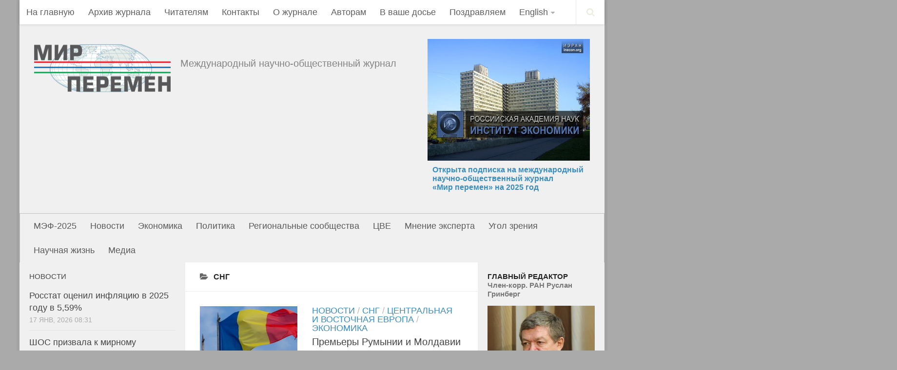

--- FILE ---
content_type: text/html; charset=UTF-8
request_url: http://mirperemen.net/category/cats/regionalnie-soobshestva/sng/page/60/
body_size: 63284
content:
<!DOCTYPE html>
<html class="no-js" lang="ru-RU" prefix="og: http://ogp.me/ns#">

<head>
  <meta charset="UTF-8">
  <meta name="viewport" content="width=device-width, initial-scale=1.0">
  <link rel="profile" href="http://gmpg.org/xfn/11">
  <link rel="pingback" href="http://mirperemen.net/xmlrpc.php">

  <title>Архивы СНГ - Страница 60 из 907 - Мир перемен</title>
<script>document.documentElement.className = document.documentElement.className.replace("no-js","js");</script>

<!-- This site is optimized with the Yoast SEO plugin v5.8 - https://yoast.com/wordpress/plugins/seo/ -->
<link rel="canonical" href="http://mirperemen.net/category/cats/regionalnie-soobshestva/sng/page/60/" />
<link rel="prev" href="http://mirperemen.net/category/cats/regionalnie-soobshestva/sng/page/59/" />
<link rel="next" href="http://mirperemen.net/category/cats/regionalnie-soobshestva/sng/page/61/" />
<meta property="og:locale" content="ru_RU" />
<meta property="og:type" content="object" />
<meta property="og:title" content="Архивы СНГ - Страница 60 из 907 - Мир перемен" />
<meta property="og:url" content="http://mirperemen.net/category/cats/regionalnie-soobshestva/sng/page/60/" />
<meta property="og:site_name" content="Мир перемен" />
<meta name="twitter:card" content="summary" />
<meta name="twitter:title" content="Архивы СНГ - Страница 60 из 907 - Мир перемен" />
<script type='application/ld+json'>{"@context":"http:\/\/schema.org","@type":"WebSite","@id":"#website","url":"http:\/\/mirperemen.net\/","name":"\u041c\u0438\u0440 \u043f\u0435\u0440\u0435\u043c\u0435\u043d","potentialAction":{"@type":"SearchAction","target":"http:\/\/mirperemen.net\/?s={search_term_string}","query-input":"required name=search_term_string"}}</script>
<!-- / Yoast SEO plugin. -->

<link rel='dns-prefetch' href='//s.w.org' />
<link rel="alternate" type="application/rss+xml" title="Мир перемен &raquo; Лента" href="" />
<link rel="alternate" type="application/rss+xml" title="Мир перемен &raquo; Лента комментариев" href="http://mirperemen.net/comments/feed/" />
<link rel="alternate" type="application/rss+xml" title="Мир перемен &raquo; Лента рубрики СНГ" href="http://mirperemen.net/category/cats/regionalnie-soobshestva/sng/feed/" />
		<script type="text/javascript">
			window._wpemojiSettings = {"baseUrl":"https:\/\/s.w.org\/images\/core\/emoji\/2\/72x72\/","ext":".png","svgUrl":"https:\/\/s.w.org\/images\/core\/emoji\/2\/svg\/","svgExt":".svg","source":{"concatemoji":"http:\/\/mirperemen.net\/wp-includes\/js\/wp-emoji-release.min.js?ver=4.6.29"}};
			!function(e,o,t){var a,n,r;function i(e){var t=o.createElement("script");t.src=e,t.type="text/javascript",o.getElementsByTagName("head")[0].appendChild(t)}for(r=Array("simple","flag","unicode8","diversity","unicode9"),t.supports={everything:!0,everythingExceptFlag:!0},n=0;n<r.length;n++)t.supports[r[n]]=function(e){var t,a,n=o.createElement("canvas"),r=n.getContext&&n.getContext("2d"),i=String.fromCharCode;if(!r||!r.fillText)return!1;switch(r.textBaseline="top",r.font="600 32px Arial",e){case"flag":return(r.fillText(i(55356,56806,55356,56826),0,0),n.toDataURL().length<3e3)?!1:(r.clearRect(0,0,n.width,n.height),r.fillText(i(55356,57331,65039,8205,55356,57096),0,0),a=n.toDataURL(),r.clearRect(0,0,n.width,n.height),r.fillText(i(55356,57331,55356,57096),0,0),a!==n.toDataURL());case"diversity":return r.fillText(i(55356,57221),0,0),a=(t=r.getImageData(16,16,1,1).data)[0]+","+t[1]+","+t[2]+","+t[3],r.fillText(i(55356,57221,55356,57343),0,0),a!=(t=r.getImageData(16,16,1,1).data)[0]+","+t[1]+","+t[2]+","+t[3];case"simple":return r.fillText(i(55357,56835),0,0),0!==r.getImageData(16,16,1,1).data[0];case"unicode8":return r.fillText(i(55356,57135),0,0),0!==r.getImageData(16,16,1,1).data[0];case"unicode9":return r.fillText(i(55358,56631),0,0),0!==r.getImageData(16,16,1,1).data[0]}return!1}(r[n]),t.supports.everything=t.supports.everything&&t.supports[r[n]],"flag"!==r[n]&&(t.supports.everythingExceptFlag=t.supports.everythingExceptFlag&&t.supports[r[n]]);t.supports.everythingExceptFlag=t.supports.everythingExceptFlag&&!t.supports.flag,t.DOMReady=!1,t.readyCallback=function(){t.DOMReady=!0},t.supports.everything||(a=function(){t.readyCallback()},o.addEventListener?(o.addEventListener("DOMContentLoaded",a,!1),e.addEventListener("load",a,!1)):(e.attachEvent("onload",a),o.attachEvent("onreadystatechange",function(){"complete"===o.readyState&&t.readyCallback()})),(a=t.source||{}).concatemoji?i(a.concatemoji):a.wpemoji&&a.twemoji&&(i(a.twemoji),i(a.wpemoji)))}(window,document,window._wpemojiSettings);
		</script>
		<style type="text/css">
img.wp-smiley,
img.emoji {
	display: inline !important;
	border: none !important;
	box-shadow: none !important;
	height: 1em !important;
	width: 1em !important;
	margin: 0 .07em !important;
	vertical-align: -0.1em !important;
	background: none !important;
	padding: 0 !important;
}
</style>
<link rel='stylesheet' id='hueman-main-css'  href='http://mirperemen.net/wp-content/themes/hueman/assets/front/css/main.css?ver=3.1.6' type='text/css' media='all' />
<link rel='stylesheet' id='theme-stylesheet-css'  href='http://mirperemen.net/wp-content/themes/hueman/style.css?ver=3.1.6' type='text/css' media='all' />
<script type='text/javascript' src='http://mirperemen.net/wp-includes/js/jquery/jquery.js?ver=1.12.4'></script>
<script type='text/javascript' src='http://mirperemen.net/wp-includes/js/jquery/jquery-migrate.min.js?ver=1.4.1'></script>
<link rel='https://api.w.org/' href='http://mirperemen.net/wp-json/' />
<link rel="EditURI" type="application/rsd+xml" title="RSD" href="http://mirperemen.net/xmlrpc.php?rsd" />
<link rel="wlwmanifest" type="application/wlwmanifest+xml" href="http://mirperemen.net/wp-includes/wlwmanifest.xml" /> 
<meta name="generator" content="WordPress 4.6.29" />
<!--[if lt IE 9]>
<script src="http://mirperemen.net/wp-content/themes/hueman/assets/front/js/ie/html5shiv-printshiv.min.js"></script>
<script src="http://mirperemen.net/wp-content/themes/hueman/assets/front/js/ie/selectivizr.js"></script>
<![endif]-->
		<style type="text/css">.recentcomments a{display:inline !important;padding:0 !important;margin:0 !important;}</style>
		<style type="text/css">
/* Dynamic CSS: For no styles in head, copy and put the css below in your child theme's style.css, disable dynamic styles */
body { font-family: Tahoma, sans-serif; }
.boxed #wrapper, .container-inner { max-width: 1200px; }
.sidebar .widget { padding-left: 20px; padding-right: 20px; padding-top: 20px; }

.search-expand,
#nav-topbar.nav-container { background-color: #ffffff; }
@media only screen and (min-width: 720px) {
  #nav-topbar .nav ul { background-color: #ffffff; }
}
        

#header { background-color: #f0f0f0; }
@media only screen and (min-width: 720px) {
  #nav-header .nav ul { background-color: #f0f0f0; }
}
        

#nav-header.nav-container { background-color: #f0f0f0; }
@media only screen and (min-width: 720px) {
  #nav-header .nav ul { background-color: #f0f0f0; }
}
        
.site-title a img { max-height: 250px; }
body { background-color: #aaaaaa; }
</style>
</head>


<body class="archive paged category category-sng category-93 paged-60 category-paged-60 col-3cm boxed topbar-enabled mobile-sidebar-hide chrome">

<div id="wrapper">

  <header id="header">
          <nav class="nav-container group" id="nav-topbar">
        <div class="nav-toggle"><i class="fa fa-bars"></i></div>
        <div class="nav-text"><!-- put your mobile menu text here --></div>
        <div class="nav-wrap container"><ul id="menu-mp_top" class="nav container-inner group"><li id="menu-item-2345" class="menu-item menu-item-type-custom menu-item-object-custom menu-item-2345"><a href="/">На главную</a></li>
<li id="menu-item-2911" class="menu-item menu-item-type-post_type menu-item-object-page menu-item-2911"><a href="http://mirperemen.net/mp/">Архив журнала</a></li>
<li id="menu-item-2912" class="menu-item menu-item-type-post_type menu-item-object-page menu-item-2912"><a href="http://mirperemen.net/chitatelyam/">Читателям</a></li>
<li id="menu-item-2913" class="menu-item menu-item-type-post_type menu-item-object-page menu-item-2913"><a href="http://mirperemen.net/kontacty/">Контакты</a></li>
<li id="menu-item-2914" class="menu-item menu-item-type-post_type menu-item-object-page menu-item-2914"><a href="http://mirperemen.net/o-zhurnale-mp/">О журнале</a></li>
<li id="menu-item-3791" class="menu-item menu-item-type-post_type menu-item-object-page menu-item-3791"><a href="http://mirperemen.net/avtoram/">Авторам</a></li>
<li id="menu-item-5498" class="menu-item menu-item-type-post_type menu-item-object-page menu-item-5498"><a href="http://mirperemen.net/v-vashe-dose/">В ваше досье</a></li>
<li id="menu-item-23117" class="menu-item menu-item-type-taxonomy menu-item-object-category menu-item-23117"><a href="http://mirperemen.net/category/cats/pozdravlaem/">Поздравляем</a></li>
<li id="menu-item-96613" class="menu-item menu-item-type-custom menu-item-object-custom menu-item-has-children menu-item-96613"><a href="/">English</a>
<ul class="sub-menu">
	<li id="menu-item-97110" class="menu-item menu-item-type-post_type menu-item-object-page menu-item-97110"><a href="http://mirperemen.net/editor-in-chief/">Editor-in-Chief</a></li>
	<li id="menu-item-96614" class="menu-item menu-item-type-post_type menu-item-object-page menu-item-96614"><a href="http://mirperemen.net/about-mir-peremen/">About</a></li>
	<li id="menu-item-96615" class="menu-item menu-item-type-post_type menu-item-object-page menu-item-96615"><a href="http://mirperemen.net/rules-for-writing-articles/">For authors</a></li>
	<li id="menu-item-103685" class="menu-item menu-item-type-post_type menu-item-object-page menu-item-103685"><a href="http://mirperemen.net/archive/">Archive</a></li>
</ul>
</li>
</ul></div>

        <div class="container">
          <div class="container-inner">
            <div class="toggle-search"><i class="fa fa-search"></i></div>
            <div class="search-expand">
              <div class="search-expand-inner">
                <form method="get" class="searchform themeform" action="http://mirperemen.net/">
	<div>
		<input type="text" class="search" name="s" onblur="if(this.value=='')this.value='Для поиска введите слово и нажмите enter';" onfocus="if(this.value=='Для поиска введите слово и нажмите enter')this.value='';" value="Для поиска введите слово и нажмите enter" />
	</div>
</form>              </div>
            </div>
          </div><!--/.container-inner-->
        </div><!--/.container-->

      </nav><!--/#nav-topbar-->
    
    <div class="container group">
      <div class="container-inner">
                
          <div class="group pad">
            <p class="site-title"><a href="http://mirperemen.net/" rel="home"><img style="width:280px; height: 100px;" src="http://mirperemen.net/wp-content/uploads/2016/07/Mir-peremen-logo-color.png" alt="Мир перемен"></a></p>
		<p class="site-description">Международный научно-общественный журнал</p>
                          <div id="header-widgets">
                <div id="text-9" class="widget widget_text">			<div class="textwidget"><img src="http://mirperemen.net/wp-content/uploads/2016/07/ierun_day.jpg" style="height: 250px;"/></div>
		</div><p style="padding: 10px; color:#00D; font-color:#00D; font-size: 16px; font-weight: 800;"><a href="http://mirperemen.net/chitatelyam/">Открыта подписка на международный <br>научно-общественный журнал <br>«Мир перемен» на 2025 год</a></p>
              </div><!--/#header-ads-->
            
          </div>

        
        
<div style="padding-bottom: 5px;">
<!--
<marquee style="font-size: 20px; font-weight: bolder; line-height: 150%; text-shadow: #000000 0px 1px 1px;">
<a href="https://me-forum.ru/agenda/" target="_blank">
1 - 2 апреля в Цифровом деловом пространстве на Покровке пройдет Московский экономический форум. Ключевая тема мероприятия: "Демография: традиции и индустриализация"
</a>
</marquee>
-->
</div>


          <nav class="nav-container group" id="nav-header">
            <div class="nav-toggle"><i class="fa fa-bars"></i></div>
            <div class="nav-text"><!-- put your mobile menu text here --></div>
            <div class="nav-wrap container"><ul id="menu-mp_header" class="nav container-inner group"><li id="menu-item-155717" class="menu-item menu-item-type-taxonomy menu-item-object-category menu-item-155717"><a href="http://mirperemen.net/category/cats/mef-2025/">МЭФ-2025</a></li>
<li id="menu-item-2930" class="menu-item menu-item-type-taxonomy menu-item-object-category menu-item-2930"><a href="http://mirperemen.net/category/cats/news/">Новости</a></li>
<li id="menu-item-2931" class="menu-item menu-item-type-taxonomy menu-item-object-category menu-item-2931"><a href="http://mirperemen.net/category/cats/economika/">Экономика</a></li>
<li id="menu-item-2932" class="menu-item menu-item-type-taxonomy menu-item-object-category menu-item-2932"><a href="http://mirperemen.net/category/cats/politika/">Политика</a></li>
<li id="menu-item-2933" class="menu-item menu-item-type-taxonomy menu-item-object-category current-category-ancestor menu-item-2933"><a href="http://mirperemen.net/category/cats/regionalnie-soobshestva/">Региональные сообщества</a></li>
<li id="menu-item-2934" class="menu-item menu-item-type-taxonomy menu-item-object-category menu-item-2934"><a href="http://mirperemen.net/category/cats/centralnaya-vostochnaya-evropa/">ЦВЕ</a></li>
<li id="menu-item-12262" class="menu-item menu-item-type-taxonomy menu-item-object-category menu-item-12262"><a href="http://mirperemen.net/category/cats/mnenie-eksperta/">Мнение эксперта</a></li>
<li id="menu-item-12263" class="menu-item menu-item-type-taxonomy menu-item-object-category menu-item-12263"><a href="http://mirperemen.net/category/cats/ugol-zreniya/">Угол зрения</a></li>
<li id="menu-item-15617" class="menu-item menu-item-type-taxonomy menu-item-object-category menu-item-15617"><a href="http://mirperemen.net/category/cats/nauchnaya-zhizn/">Научная жизнь</a></li>
<li id="menu-item-2935" class="menu-item menu-item-type-custom menu-item-object-custom menu-item-2935"><a href="https://www.youtube.com/channel/UCUATBhSx7jcCuVE7YyhBnPw">Медиа</a></li>
</ul></div>
          </nav><!--/#nav-header-->
        
      </div><!--/.container-inner-->
    </div><!--/.container-->

  </header><!--/#header-->
    <div class="container" id="page">
    <div class="container-inner">
      <div class="main">
        <div class="main-inner group">

<section class="content">

	<div class="page-title pad group">

			<h1><i class="fa fa-folder-open"></i> <span>СНГ</span></h1>

	
</div><!--/.page-title-->
	<div class="pad group">

		
		
												<article id="post-147784" class="group post-standard post-147784 post type-post status-publish format-standard has-post-thumbnail hentry category-news category-sng category-centralnaya-vostochnaya-evropa category-economika">
	<div class="post-inner post-hover">

		<div class="post-thumbnail">
			<a href="http://mirperemen.net/2024/03/premery-rumynii-i-moldavii-vystupili-za-obedinenie-rynkov-kapitala-dvux-stran/" title="Премьеры Румынии и Молдавии выступили за объединение рынков капитала двух стран">
									<img width="320" height="320" src="http://mirperemen.net/wp-content/uploads/2024/03/Румыния-и-Молдавия-320x320.jpg" class="attachment-thumb-standard size-thumb-standard wp-post-image" alt="Румыния и Молдавия" srcset="http://mirperemen.net/wp-content/uploads/2024/03/Румыния-и-Молдавия-320x320.jpg 320w, http://mirperemen.net/wp-content/uploads/2024/03/Румыния-и-Молдавия-150x150.jpg 150w, http://mirperemen.net/wp-content/uploads/2024/03/Румыния-и-Молдавия-160x160.jpg 160w" sizes="(max-width: 320px) 100vw, 320px" />																			</a>
					</div><!--/.post-thumbnail-->

		<div class="post-content">

			<div class="post-meta group">
				<p class="post-category"><a href="http://mirperemen.net/category/cats/news/" rel="category tag">Новости</a> / <a href="http://mirperemen.net/category/cats/regionalnie-soobshestva/sng/" rel="category tag">СНГ</a> / <a href="http://mirperemen.net/category/cats/centralnaya-vostochnaya-evropa/" rel="category tag">Центральная и Восточная Европа</a> / <a href="http://mirperemen.net/category/cats/economika/" rel="category tag">Экономика</a></p>
							</div><!--/.post-meta-->

			<h2 class="post-title entry-title">
				<a href="http://mirperemen.net/2024/03/premery-rumynii-i-moldavii-vystupili-za-obedinenie-rynkov-kapitala-dvux-stran/" rel="bookmark" title="Премьеры Румынии и Молдавии выступили за объединение рынков капитала двух стран">Премьеры Румынии и Молдавии выступили за объединение рынков капитала двух стран</a>
			</h2><!--/.post-title-->

						<div class="entry excerpt entry-summary">
				<p>"Наша цель - соединить рынки капитала в Республике Молдова и Румынии с тем, чтобы активы были легко доступны из Бухареста", - отметил глава молдавского правительства Дорин Речан.</p>
			</div><!--/.entry-->

			<div class="post-meta group" style="padding-top:10px">
				<p class="post-date">
  <time class="published updated" datetime="2024-03-28 06:19:17">28 Мар, 2024</time>
</p>

			</div><!--/.post-meta-->
			
		</div><!--/.post-content-->

	</div><!--/.post-inner-->
</article><!--/.post-->
									<article id="post-147771" class="group post-standard post-147771 post type-post status-publish format-standard has-post-thumbnail hentry category-odkb category-politika category-sng">
	<div class="post-inner post-hover">

		<div class="post-thumbnail">
			<a href="http://mirperemen.net/2024/03/kazaxstan-sozdaet-regionalnyj-soyuz/" title="Казахстан создает региональный союз">
									<img width="320" height="320" src="http://mirperemen.net/wp-content/uploads/2017/10/каа-320x320.jpg" class="attachment-thumb-standard size-thumb-standard wp-post-image" alt="кыргызстан и казахстан" srcset="http://mirperemen.net/wp-content/uploads/2017/10/каа-320x320.jpg 320w, http://mirperemen.net/wp-content/uploads/2017/10/каа-150x150.jpg 150w, http://mirperemen.net/wp-content/uploads/2017/10/каа-160x160.jpg 160w" sizes="(max-width: 320px) 100vw, 320px" />																			</a>
					</div><!--/.post-thumbnail-->

		<div class="post-content">

			<div class="post-meta group">
				<p class="post-category"><a href="http://mirperemen.net/category/cats/regionalnie-soobshestva/odkb/" rel="category tag">ОДКБ</a> / <a href="http://mirperemen.net/category/cats/politika/" rel="category tag">Политика</a> / <a href="http://mirperemen.net/category/cats/regionalnie-soobshestva/sng/" rel="category tag">СНГ</a></p>
							</div><!--/.post-meta-->

			<h2 class="post-title entry-title">
				<a href="http://mirperemen.net/2024/03/kazaxstan-sozdaet-regionalnyj-soyuz/" rel="bookmark" title="Казахстан создает региональный союз">Казахстан создает региональный союз</a>
			</h2><!--/.post-title-->

						<div class="entry excerpt entry-summary">
				<p>Астана и Бишкек не только примут на себя обязательство не участвовать в каких-либо блоках или союзах, способных навредить союзнику, но и в целом воздерживаться от любых действий и сотрудничества с третьими сторонами, которые могут угрожать безопасности Казахстана или Киргизии.</p>
			</div><!--/.entry-->

			<div class="post-meta group" style="padding-top:10px">
				<p class="post-date">
  <time class="published updated" datetime="2024-03-27 09:02:06">27 Мар, 2024</time>
</p>

			</div><!--/.post-meta-->
			
		</div><!--/.post-content-->

	</div><!--/.post-inner-->
</article><!--/.post-->
									<article id="post-147762" class="group post-standard post-147762 post type-post status-publish format-standard has-post-thumbnail hentry category-politika category-sng">
	<div class="post-inner post-hover">

		<div class="post-thumbnail">
			<a href="http://mirperemen.net/2024/03/erevan-nadeetsya-stat-perekrestkom-mira/" title="Ереван надеется стать "перекрестком мира"">
									<img width="320" height="320" src="http://mirperemen.net/wp-content/uploads/2017/06/armenia-320x320.jpg" class="attachment-thumb-standard size-thumb-standard wp-post-image" alt="Армения" srcset="http://mirperemen.net/wp-content/uploads/2017/06/armenia-320x320.jpg 320w, http://mirperemen.net/wp-content/uploads/2017/06/armenia-150x150.jpg 150w, http://mirperemen.net/wp-content/uploads/2017/06/armenia-160x160.jpg 160w" sizes="(max-width: 320px) 100vw, 320px" />																			</a>
					</div><!--/.post-thumbnail-->

		<div class="post-content">

			<div class="post-meta group">
				<p class="post-category"><a href="http://mirperemen.net/category/cats/politika/" rel="category tag">Политика</a> / <a href="http://mirperemen.net/category/cats/regionalnie-soobshestva/sng/" rel="category tag">СНГ</a></p>
							</div><!--/.post-meta-->

			<h2 class="post-title entry-title">
				<a href="http://mirperemen.net/2024/03/erevan-nadeetsya-stat-perekrestkom-mira/" rel="bookmark" title="Ереван надеется стать "перекрестком мира"">Ереван надеется стать "перекрестком мира"</a>
			</h2><!--/.post-title-->

						<div class="entry excerpt entry-summary">
				<p>Армянские политики налаживают контакты с представителями Запада.</p>
			</div><!--/.entry-->

			<div class="post-meta group" style="padding-top:10px">
				<p class="post-date">
  <time class="published updated" datetime="2024-03-27 08:19:33">27 Мар, 2024</time>
</p>

			</div><!--/.post-meta-->
			
		</div><!--/.post-content-->

	</div><!--/.post-inner-->
</article><!--/.post-->
									<article id="post-147757" class="group post-standard post-147757 post type-post status-publish format-standard has-post-thumbnail hentry category-evraziyskiy-esoyuz category-sng category-economika">
	<div class="post-inner post-hover">

		<div class="post-thumbnail">
			<a href="http://mirperemen.net/2024/03/infrastruktura-evrazii-kratkosrochnye-i-srednesrochnye-trendy/" title="Инфраструктура Евразии: краткосрочные и среднесрочные тренды">
									<img width="320" height="320" src="http://mirperemen.net/wp-content/uploads/2016/08/север-юг-320x320.jpg" class="attachment-thumb-standard size-thumb-standard wp-post-image" alt="&quot;Север-Юг&quot;" srcset="http://mirperemen.net/wp-content/uploads/2016/08/север-юг-320x320.jpg 320w, http://mirperemen.net/wp-content/uploads/2016/08/север-юг-150x150.jpg 150w, http://mirperemen.net/wp-content/uploads/2016/08/север-юг-160x160.jpg 160w" sizes="(max-width: 320px) 100vw, 320px" />																			</a>
					</div><!--/.post-thumbnail-->

		<div class="post-content">

			<div class="post-meta group">
				<p class="post-category"><a href="http://mirperemen.net/category/cats/regionalnie-soobshestva/evraziyskiy-esoyuz/" rel="category tag">Евразийский экономический союз</a> / <a href="http://mirperemen.net/category/cats/regionalnie-soobshestva/sng/" rel="category tag">СНГ</a> / <a href="http://mirperemen.net/category/cats/economika/" rel="category tag">Экономика</a></p>
							</div><!--/.post-meta-->

			<h2 class="post-title entry-title">
				<a href="http://mirperemen.net/2024/03/infrastruktura-evrazii-kratkosrochnye-i-srednesrochnye-trendy/" rel="bookmark" title="Инфраструктура Евразии: краткосрочные и среднесрочные тренды">Инфраструктура Евразии: краткосрочные и среднесрочные тренды</a>
			</h2><!--/.post-title-->

						<div class="entry excerpt entry-summary">
				<p>В новом аналитическом докладе аналитики ЕАБР определили 10 знаковых кратко- и среднесрочных трендов в энергетике, транспорте, логистике, водоснабжении и телекоммуникациях Евразийского региона.</p>
			</div><!--/.entry-->

			<div class="post-meta group" style="padding-top:10px">
				<p class="post-date">
  <time class="published updated" datetime="2024-03-27 08:08:32">27 Мар, 2024</time>
</p>

			</div><!--/.post-meta-->
			
		</div><!--/.post-content-->

	</div><!--/.post-inner-->
</article><!--/.post-->
									<article id="post-147747" class="group post-standard post-147747 post type-post status-publish format-standard has-post-thumbnail hentry category-news category-sng category-economika">
	<div class="post-inner post-hover">

		<div class="post-thumbnail">
			<a href="http://mirperemen.net/2024/03/v-rosatome-rasskazali-o-peregovorax-s-uzbekistanom-po-stroitelstvu-aes/" title="В "Росатоме" рассказали о переговорах с Узбекистаном по строительству АЭС">
									<img width="320" height="320" src="http://mirperemen.net/wp-content/uploads/2018/12/АЭС-Уз-320x320.jpg" class="attachment-thumb-standard size-thumb-standard wp-post-image" alt="Макет АЭС в Узбекистане" srcset="http://mirperemen.net/wp-content/uploads/2018/12/АЭС-Уз-320x320.jpg 320w, http://mirperemen.net/wp-content/uploads/2018/12/АЭС-Уз-150x150.jpg 150w, http://mirperemen.net/wp-content/uploads/2018/12/АЭС-Уз-160x160.jpg 160w" sizes="(max-width: 320px) 100vw, 320px" />																			</a>
					</div><!--/.post-thumbnail-->

		<div class="post-content">

			<div class="post-meta group">
				<p class="post-category"><a href="http://mirperemen.net/category/cats/news/" rel="category tag">Новости</a> / <a href="http://mirperemen.net/category/cats/regionalnie-soobshestva/sng/" rel="category tag">СНГ</a> / <a href="http://mirperemen.net/category/cats/economika/" rel="category tag">Экономика</a></p>
							</div><!--/.post-meta-->

			<h2 class="post-title entry-title">
				<a href="http://mirperemen.net/2024/03/v-rosatome-rasskazali-o-peregovorax-s-uzbekistanom-po-stroitelstvu-aes/" rel="bookmark" title="В "Росатоме" рассказали о переговорах с Узбекистаном по строительству АЭС">В "Росатоме" рассказали о переговорах с Узбекистаном по строительству АЭС</a>
			</h2><!--/.post-title-->

						<div class="entry excerpt entry-summary">
				<p>По словам заместителя главы Госкорпорации Кирилла Комарова, переговоры идут вполне успешно. Лучше потратить больше времени, чем поторопиться или совершить какие-то ошибки, отметил он.</p>
			</div><!--/.entry-->

			<div class="post-meta group" style="padding-top:10px">
				<p class="post-date">
  <time class="published updated" datetime="2024-03-26 17:37:27">26 Мар, 2024</time>
</p>

			</div><!--/.post-meta-->
			
		</div><!--/.post-content-->

	</div><!--/.post-inner-->
</article><!--/.post-->
									<article id="post-147733" class="group post-standard post-147733 post type-post status-publish format-standard has-post-thumbnail hentry category-politika category-regionalnie-soobshestva category-sng">
	<div class="post-inner post-hover">

		<div class="post-thumbnail">
			<a href="http://mirperemen.net/2024/03/ankara-prodolzhaet-okazyvat-davlenie-na-ashxabad/" title="Анкара продолжает оказывать давление на Ашхабад">
									<img width="320" height="320" src="http://mirperemen.net/wp-content/uploads/2016/12/турк-320x320.jpg" class="attachment-thumb-standard size-thumb-standard wp-post-image" alt="Туркменистан" srcset="http://mirperemen.net/wp-content/uploads/2016/12/турк-320x320.jpg 320w, http://mirperemen.net/wp-content/uploads/2016/12/турк-150x150.jpg 150w, http://mirperemen.net/wp-content/uploads/2016/12/турк-300x300.jpg 300w, http://mirperemen.net/wp-content/uploads/2016/12/турк-160x160.jpg 160w, http://mirperemen.net/wp-content/uploads/2016/12/турк.jpg 452w" sizes="(max-width: 320px) 100vw, 320px" />																			</a>
					</div><!--/.post-thumbnail-->

		<div class="post-content">

			<div class="post-meta group">
				<p class="post-category"><a href="http://mirperemen.net/category/cats/politika/" rel="category tag">Политика</a> / <a href="http://mirperemen.net/category/cats/regionalnie-soobshestva/" rel="category tag">Региональные сообщества</a> / <a href="http://mirperemen.net/category/cats/regionalnie-soobshestva/sng/" rel="category tag">СНГ</a></p>
							</div><!--/.post-meta-->

			<h2 class="post-title entry-title">
				<a href="http://mirperemen.net/2024/03/ankara-prodolzhaet-okazyvat-davlenie-na-ashxabad/" rel="bookmark" title="Анкара продолжает оказывать давление на Ашхабад">Анкара продолжает оказывать давление на Ашхабад</a>
			</h2><!--/.post-title-->

						<div class="entry excerpt entry-summary">
				<p>Туркменистан шаг за шагом втягивают в союз тюркских стран.</p>
			</div><!--/.entry-->

			<div class="post-meta group" style="padding-top:10px">
				<p class="post-date">
  <time class="published updated" datetime="2024-03-26 08:07:43">26 Мар, 2024</time>
</p>

			</div><!--/.post-meta-->
			
		</div><!--/.post-content-->

	</div><!--/.post-inner-->
</article><!--/.post-->
									<article id="post-147709" class="group post-standard post-147709 post type-post status-publish format-standard has-post-thumbnail hentry category-politika category-sng">
	<div class="post-inner post-hover">

		<div class="post-thumbnail">
			<a href="http://mirperemen.net/2024/03/prezidentu-moldavii-pridetsya-iskat-otvety-na-oprosy/" title="Президенту Молдавии придется искать ответы на опросы">
									<img width="320" height="320" src="http://mirperemen.net/wp-content/uploads/2019/07/Майя-Санду-320x320.jpg" class="attachment-thumb-standard size-thumb-standard wp-post-image" alt="Майя Санду" srcset="http://mirperemen.net/wp-content/uploads/2019/07/Майя-Санду-320x320.jpg 320w, http://mirperemen.net/wp-content/uploads/2019/07/Майя-Санду-150x150.jpg 150w, http://mirperemen.net/wp-content/uploads/2019/07/Майя-Санду-160x160.jpg 160w" sizes="(max-width: 320px) 100vw, 320px" />																			</a>
					</div><!--/.post-thumbnail-->

		<div class="post-content">

			<div class="post-meta group">
				<p class="post-category"><a href="http://mirperemen.net/category/cats/politika/" rel="category tag">Политика</a> / <a href="http://mirperemen.net/category/cats/regionalnie-soobshestva/sng/" rel="category tag">СНГ</a></p>
							</div><!--/.post-meta-->

			<h2 class="post-title entry-title">
				<a href="http://mirperemen.net/2024/03/prezidentu-moldavii-pridetsya-iskat-otvety-na-oprosy/" rel="bookmark" title="Президенту Молдавии придется искать ответы на опросы">Президенту Молдавии придется искать ответы на опросы</a>
			</h2><!--/.post-title-->

						<div class="entry excerpt entry-summary">
				<p>Социология указывает на проблемы у Майи Санду и ее команды.</p>
			</div><!--/.entry-->

			<div class="post-meta group" style="padding-top:10px">
				<p class="post-date">
  <time class="published updated" datetime="2024-03-25 08:00:43">25 Мар, 2024</time>
</p>

			</div><!--/.post-meta-->
			
		</div><!--/.post-content-->

	</div><!--/.post-inner-->
</article><!--/.post-->
									<article id="post-147706" class="group post-standard post-147706 post type-post status-publish format-standard has-post-thumbnail hentry category-politika category-sng">
	<div class="post-inner post-hover">

		<div class="post-thumbnail">
			<a href="http://mirperemen.net/2024/03/kishinev-stavit-na-parizh-i-buxarest/" title="Кишинев ставит на Париж и Бухарест">
									<img width="320" height="320" src="http://mirperemen.net/wp-content/uploads/2016/07/молдавский-флаг-320x320.jpg" class="attachment-thumb-standard size-thumb-standard wp-post-image" alt="Молдавия" srcset="http://mirperemen.net/wp-content/uploads/2016/07/молдавский-флаг-320x320.jpg 320w, http://mirperemen.net/wp-content/uploads/2016/07/молдавский-флаг-150x150.jpg 150w, http://mirperemen.net/wp-content/uploads/2016/07/молдавский-флаг-160x160.jpg 160w" sizes="(max-width: 320px) 100vw, 320px" />																			</a>
					</div><!--/.post-thumbnail-->

		<div class="post-content">

			<div class="post-meta group">
				<p class="post-category"><a href="http://mirperemen.net/category/cats/politika/" rel="category tag">Политика</a> / <a href="http://mirperemen.net/category/cats/regionalnie-soobshestva/sng/" rel="category tag">СНГ</a></p>
							</div><!--/.post-meta-->

			<h2 class="post-title entry-title">
				<a href="http://mirperemen.net/2024/03/kishinev-stavit-na-parizh-i-buxarest/" rel="bookmark" title="Кишинев ставит на Париж и Бухарест">Кишинев ставит на Париж и Бухарест</a>
			</h2><!--/.post-title-->

						<div class="entry excerpt entry-summary">
				<p>Россия выносится в Молдавии даже за рамки продовольственного рынка.</p>
			</div><!--/.entry-->

			<div class="post-meta group" style="padding-top:10px">
				<p class="post-date">
  <time class="published updated" datetime="2024-03-25 07:58:13">25 Мар, 2024</time>
</p>

			</div><!--/.post-meta-->
			
		</div><!--/.post-content-->

	</div><!--/.post-inner-->
</article><!--/.post-->
									<article id="post-147698" class="group post-standard post-147698 post type-post status-publish format-standard has-post-thumbnail hentry category-politika category-sng category-economika">
	<div class="post-inner post-hover">

		<div class="post-thumbnail">
			<a href="http://mirperemen.net/2024/03/tureckij-demarsh-arkadaga/" title="Турецкий демарш Аркадага">
									<img width="320" height="320" src="http://mirperemen.net/wp-content/uploads/2022/02/Берды-320x320.jpg" class="attachment-thumb-standard size-thumb-standard wp-post-image" alt="Гурбангулы Бердымухамедов" srcset="http://mirperemen.net/wp-content/uploads/2022/02/Берды-320x320.jpg 320w, http://mirperemen.net/wp-content/uploads/2022/02/Берды-150x150.jpg 150w, http://mirperemen.net/wp-content/uploads/2022/02/Берды-160x160.jpg 160w" sizes="(max-width: 320px) 100vw, 320px" />																			</a>
					</div><!--/.post-thumbnail-->

		<div class="post-content">

			<div class="post-meta group">
				<p class="post-category"><a href="http://mirperemen.net/category/cats/politika/" rel="category tag">Политика</a> / <a href="http://mirperemen.net/category/cats/regionalnie-soobshestva/sng/" rel="category tag">СНГ</a> / <a href="http://mirperemen.net/category/cats/economika/" rel="category tag">Экономика</a></p>
							</div><!--/.post-meta-->

			<h2 class="post-title entry-title">
				<a href="http://mirperemen.net/2024/03/tureckij-demarsh-arkadaga/" rel="bookmark" title="Турецкий демарш Аркадага">Турецкий демарш Аркадага</a>
			</h2><!--/.post-title-->

						<div class="entry excerpt entry-summary">
				<p>Туркменские власти лавируют между газовыми и политическими интересами крупных игроков.</p>
			</div><!--/.entry-->

			<div class="post-meta group" style="padding-top:10px">
				<p class="post-date">
  <time class="published updated" datetime="2024-03-25 07:49:14">25 Мар, 2024</time>
</p>

			</div><!--/.post-meta-->
			
		</div><!--/.post-content-->

	</div><!--/.post-inner-->
</article><!--/.post-->
									<article id="post-147676" class="group post-standard post-147676 post type-post status-publish format-standard has-post-thumbnail hentry category-politika category-sng">
	<div class="post-inner post-hover">

		<div class="post-thumbnail">
			<a href="http://mirperemen.net/2024/03/kavkazskij-region-mezhdu-zapadom-i-vostokom/" title="Кавказский регион между Западом и Востоком">
									<img width="320" height="320" src="http://mirperemen.net/wp-content/uploads/2017/04/пробоина-320x320.jpeg" class="attachment-thumb-standard size-thumb-standard wp-post-image" alt="Нагорный Карабах" srcset="http://mirperemen.net/wp-content/uploads/2017/04/пробоина-320x320.jpeg 320w, http://mirperemen.net/wp-content/uploads/2017/04/пробоина-150x150.jpeg 150w, http://mirperemen.net/wp-content/uploads/2017/04/пробоина-160x160.jpeg 160w" sizes="(max-width: 320px) 100vw, 320px" />																			</a>
					</div><!--/.post-thumbnail-->

		<div class="post-content">

			<div class="post-meta group">
				<p class="post-category"><a href="http://mirperemen.net/category/cats/politika/" rel="category tag">Политика</a> / <a href="http://mirperemen.net/category/cats/regionalnie-soobshestva/sng/" rel="category tag">СНГ</a></p>
							</div><!--/.post-meta-->

			<h2 class="post-title entry-title">
				<a href="http://mirperemen.net/2024/03/kavkazskij-region-mezhdu-zapadom-i-vostokom/" rel="bookmark" title="Кавказский регион между Западом и Востоком">Кавказский регион между Западом и Востоком</a>
			</h2><!--/.post-title-->

						<div class="entry excerpt entry-summary">
				<p>О переплетении интересов региональных и внешних держав на Южном Кавказе. </p>
			</div><!--/.entry-->

			<div class="post-meta group" style="padding-top:10px">
				<p class="post-date">
  <time class="published updated" datetime="2024-03-23 06:12:24">23 Мар, 2024</time>
</p>

			</div><!--/.post-meta-->
			
		</div><!--/.post-content-->

	</div><!--/.post-inner-->
</article><!--/.post-->
							
			<nav class="pagination group">
			<div class='wp-pagenavi' role='navigation'>
<span class='pages'>Страница 60 из 907</span><a class="first" aria-label="First Page" href="http://mirperemen.net/category/cats/regionalnie-soobshestva/sng/">&laquo; Первая</a><a class="previouspostslink" rel="prev" aria-label="Previous Page" href="http://mirperemen.net/category/cats/regionalnie-soobshestva/sng/page/59/">&laquo;</a><span class='extend'>...</span><a class="smaller page" title="Страница 10" href="http://mirperemen.net/category/cats/regionalnie-soobshestva/sng/page/10/">10</a><a class="smaller page" title="Страница 20" href="http://mirperemen.net/category/cats/regionalnie-soobshestva/sng/page/20/">20</a><a class="smaller page" title="Страница 30" href="http://mirperemen.net/category/cats/regionalnie-soobshestva/sng/page/30/">30</a><span class='extend'>...</span><a class="page smaller" title="Страница 58" href="http://mirperemen.net/category/cats/regionalnie-soobshestva/sng/page/58/">58</a><a class="page smaller" title="Страница 59" href="http://mirperemen.net/category/cats/regionalnie-soobshestva/sng/page/59/">59</a><span aria-current='page' class='current'>60</span><a class="page larger" title="Страница 61" href="http://mirperemen.net/category/cats/regionalnie-soobshestva/sng/page/61/">61</a><a class="page larger" title="Страница 62" href="http://mirperemen.net/category/cats/regionalnie-soobshestva/sng/page/62/">62</a><span class='extend'>...</span><a class="larger page" title="Страница 70" href="http://mirperemen.net/category/cats/regionalnie-soobshestva/sng/page/70/">70</a><a class="larger page" title="Страница 80" href="http://mirperemen.net/category/cats/regionalnie-soobshestva/sng/page/80/">80</a><a class="larger page" title="Страница 90" href="http://mirperemen.net/category/cats/regionalnie-soobshestva/sng/page/90/">90</a><span class='extend'>...</span><a class="nextpostslink" rel="next" aria-label="Next Page" href="http://mirperemen.net/category/cats/regionalnie-soobshestva/sng/page/61/">&raquo;</a><a class="last" aria-label="Last Page" href="http://mirperemen.net/category/cats/regionalnie-soobshestva/sng/page/907/">Последняя &raquo;</a>
</div>	</nav><!--/.pagination-->

		
	</div><!--/.pad-->

</section><!--/.content-->


	<div class="sidebar s1">

		<a class="sidebar-toggle" title="Развернуть боковое меню"><i class="fa icon-sidebar-toggle"></i></a>

		<div class="sidebar-content">

			
			
			
			<div id="alxposts-3" class="widget widget_hu_posts">
<h3>Новости</h3>
	
	<ul class="alx-posts group ">
				<li>

			
			<div class="post-item-inner group">
								<p class="post-item-title"><a href="http://mirperemen.net/2026/01/rosstat-ocenil-inflyaciyu-v-2025-godu-v-559/" rel="bookmark" title="Росстат оценил инфляцию в 2025 году в 5,59%">Росстат оценил инфляцию в 2025 году в 5,59%</a></p>
				<p class="post-item-date">17 Янв, 2026 08:31</p>			</div>

		</li>
				<li>

			
			<div class="post-item-inner group">
								<p class="post-item-title"><a href="http://mirperemen.net/2026/01/shos-prizvala-k-mirnomu-uregulirovaniyu-situacii-v-irane/" rel="bookmark" title="ШОС призвала к мирному урегулированию ситуации в Иране">ШОС призвала к мирному урегулированию ситуации в Иране</a></p>
				<p class="post-item-date">16 Янв, 2026 18:16</p>			</div>

		</li>
				<li>

			
			<div class="post-item-inner group">
								<p class="post-item-title"><a href="http://mirperemen.net/2026/01/putin-obsudil-s-prezidentom-irana-i-premerom-izrailya-situaciyu-vokrug-islamskoj-respubliki/" rel="bookmark" title="Путин обсудил с президентом Ирана и премьером Израиля ситуацию вокруг исламской республики">Путин обсудил с президентом Ирана и премьером Израиля ситуацию вокруг исламской республики</a></p>
				<p class="post-item-date">16 Янв, 2026 14:39</p>			</div>

		</li>
				<li>

			
			<div class="post-item-inner group">
								<p class="post-item-title"><a href="http://mirperemen.net/2026/01/mongoliya-i-knr-dogovorilis-sotrudnichat-v-stroitelstve-gazoprovoda-iz-rf/" rel="bookmark" title="Монголия и КНР договорились сотрудничать в строительстве газопровода из РФ">Монголия и КНР договорились сотрудничать в строительстве газопровода из РФ</a></p>
				<p class="post-item-date">16 Янв, 2026 13:56</p>			</div>

		</li>
				<li>

			
			<div class="post-item-inner group">
								<p class="post-item-title"><a href="http://mirperemen.net/2026/01/azerbajdzhan-nachal-postavki-gaza-v-avstriyu-i-germaniyu/" rel="bookmark" title="Азербайджан начал поставки газа в Австрию и Германию">Азербайджан начал поставки газа в Австрию и Германию</a></p>
				<p class="post-item-date">16 Янв, 2026 12:14</p>			</div>

		</li>
				<li>

			
			<div class="post-item-inner group">
								<p class="post-item-title"><a href="http://mirperemen.net/2026/01/neftegazovye-doxody-rf-v-2025-godu-sokratilis-na-238/" rel="bookmark" title="Нефтегазовые доходы РФ в 2025 году сократились на 23,8%">Нефтегазовые доходы РФ в 2025 году сократились на 23,8%</a></p>
				<p class="post-item-date">16 Янв, 2026 09:22</p>			</div>

		</li>
				<li>

			
			<div class="post-item-inner group">
								<p class="post-item-title"><a href="http://mirperemen.net/2026/01/mvf-ukraina-soglasilas-povysit-nalogi-dlya-polucheniya-kredita/" rel="bookmark" title="МВФ: Украина согласилась повысить налоги для получения кредита">МВФ: Украина согласилась повысить налоги для получения кредита</a></p>
				<p class="post-item-date">16 Янв, 2026 08:34</p>			</div>

		</li>
				<li>

			
			<div class="post-item-inner group">
								<p class="post-item-title"><a href="http://mirperemen.net/2026/01/sijyarto-vengriya-ozhidaet-chto-mol-vskore-kupit-u-gazprom-nefti-serbskuyu-nis/" rel="bookmark" title="Сийярто: Венгрия ожидает, что MOL вскоре купит у "Газпром нефти" сербскую NIS">Сийярто: Венгрия ожидает, что MOL вскоре купит у "Газпром нефти" сербскую NIS</a></p>
				<p class="post-item-date">15 Янв, 2026 16:15</p>			</div>

		</li>
				<li>

			
			<div class="post-item-inner group">
								<p class="post-item-title"><a href="http://mirperemen.net/2026/01/polozhitelnoe-saldo-vneshnej-torgovli-rf-za-11-mesyacev-2025-goda-snizilos-do-1247-mlrd/" rel="bookmark" title="Положительное сальдо внешней торговли РФ за 11 месяцев 2025 года снизилось до $124,7 млрд">Положительное сальдо внешней торговли РФ за 11 месяцев 2025 года снизилось до $124,7 млрд</a></p>
				<p class="post-item-date">15 Янв, 2026 13:21</p>			</div>

		</li>
				<li>

			
			<div class="post-item-inner group">
								<p class="post-item-title"><a href="http://mirperemen.net/2026/01/es-s-fevralya-snizit-potolok-ceny-na-rossijskuyu-neft-do-441-za-barrel/" rel="bookmark" title="ЕС с февраля снизит потолок цены на российскую нефть до $44,1 за баррель">ЕС с февраля снизит потолок цены на российскую нефть до $44,1 за баррель</a></p>
				<p class="post-item-date">15 Янв, 2026 09:58</p>			</div>

		</li>
				<li>

			
			<div class="post-item-inner group">
								<p class="post-item-title"><a href="http://mirperemen.net/2026/01/tramp-uregulirovanie-na-ukraine-zatyagivaetsya-iz-za-pozicii-kieva/" rel="bookmark" title="Трамп: урегулирование на Украине затягивается из-за позиции Киева">Трамп: урегулирование на Украине затягивается из-за позиции Киева</a></p>
				<p class="post-item-date">15 Янв, 2026 08:51</p>			</div>

		</li>
				<li>

			
			<div class="post-item-inner group">
								<p class="post-item-title"><a href="http://mirperemen.net/2026/01/premery-rf-i-belorusii-obsudili-integraciyu-v-soyuznom-gosudarstve-i-eaes/" rel="bookmark" title="Премьеры РФ и Белорусии обсудили интеграцию в Союзном государстве и ЕАЭС">Премьеры РФ и Белорусии обсудили интеграцию в Союзном государстве и ЕАЭС</a></p>
				<p class="post-item-date">15 Янв, 2026 08:15</p>			</div>

		</li>
					</ul><!--/.alx-posts-->

</div>
<div id="text-14" class="widget widget_text">			<div class="textwidget">&nbsp;
&nbsp;
&nbsp;
&nbsp;</div>
		</div><div id="text-26" class="widget widget_text">			<div class="textwidget"><div class="textwidget">
<img src="http://mirperemen.net/wp-content/uploads/2025/03/logomef.png">
<p style="padding: 5px;">
<a href="http://mirperemen.net/2025/02/mef-2025-demografiya-tradicii-i-industrializaciya/" style="color:#00D; font-size:16px;">
МЭФ-2025: «Демография: традиции и индустриализация»
</a>
</p>
</div></div>
		</div>
		</div><!--/.sidebar-content-->

	</div><!--/.sidebar-->

	<div class="sidebar s2">

	<a class="sidebar-toggle" title="Развернуть боковое меню"><i class="fa icon-sidebar-toggle"></i></a>

	<div class="sidebar-content">

		
		
		<div id="text-6" class="widget widget_text">			<div class="textwidget"><p><a href="http://mirperemen.net/category/cats/columns/" style="text-transform: uppercase; font-weight:bold; color: #222;">Главный редактор</a><br><strong>Член-корр. РАН Руслан Гринберг</strong></p>

<img src="http://mirperemen.net/wp-content/uploads/2016/07/руслан-гринберг-320x320.jpg"  />
</div>
		</div><div id="text-3" class="widget widget_text">			<div class="textwidget"><p style="text-transform: uppercase"><strong>Очередной номер</strong>
<p style="text-align: center"><img src="http://mirperemen.net/wp-content/uploads/2025/11/mp_2025_03.png" style="height: 300px">
</p>
<p style="color: #444;"><a href="http://mirperemen.net/2025/11/mir-peremen-2025-3/" style="text-transform: uppercase; color: #222;"><strong>Мир перемен. 2025. № 3.</strong></a></p>
<p>&nbsp;</p></div>
		</div><div id="text-8" class="widget widget_text">			<div class="textwidget"><h3 style="font-size:15px;padding-bottom:20px; text-transform: uppercase"><a href="http://mirperemen.net/category/cats/mnenie-eksperta/" style="color: #222">Мнение эксперта</a></h3>

<ul class="alx-posts group ">

<li>
<div class="post-item-inner group">
<p><img style="" src="http://mirperemen.net/wp-content/uploads/2025/03/Михаил-Горбачев-и-Рональд-Рейган-300x300.jpg"/>
<p class="post-item-title" style="text-align: center; "><a href="http://mirperemen.net/2025/03/sorok-let-spustya-lichnost-i-istoriya-chast-i/">Сорок лет спустя: личность и история. Часть I</a>
</div>
</li>

<li>
<div class="post-item-inner group">
<p class="post-item-title" style="text-align: center; "><a href="http://mirperemen.net/2025/03/sorok-let-spustya-lichnost-i-istoriya-chast-ii/">Сорок лет спустя: личность и история. Часть II</a>
</div>
</li>

</ul></div>
		</div><div id="text-13" class="widget widget_text">			<div class="textwidget"><p style="text-align: center"><img src="http://mirperemen.net/wp-content/uploads/2023/05/gorby_book_s.jpg" style="height: 300px">
</p>
<p><strong><a style="text-transform: uppercase; color: #222;" href="http://mirperemen.net/2023/05/mixail-gorbachev-uroki-svobody/">Михаил Горбачев. Урок свободы</strong>
<br><br>
<span style = "text-transform: none; font-weight: bold;font-style: italic;">Книгу можно приобрести<br>
в редакции журнала «Мир перемен».<br>
Тел.: +8-495-724-15-19</span>
</a>
</p>
<p>&nbsp;</p>

<p>&nbsp;</p></div>
		</div>
	</div><!--/.sidebar-content-->

</div><!--/.sidebar-->

        </div><!--/.main-inner-->
      </div><!--/.main-->
    </div><!--/.container-inner-->
  </div><!--/.container-->

  <footer id="footer">

                    
    
        <section class="container" id="footer-widgets">
          <div class="container-inner">

            <div class="pad group">

                                <div class="footer-widget-1 grid one-third ">
                    <div id="nav_menu-3" class="widget widget_nav_menu"><h3>Региональные сообщества</h3><div class="menu-mp_regional-container"><ul id="menu-mp_regional" class="menu"><li id="menu-item-2917" class="menu-item menu-item-type-taxonomy menu-item-object-category current-menu-item menu-item-2917"><a href="http://mirperemen.net/category/cats/regionalnie-soobshestva/sng/">СНГ</a></li>
<li id="menu-item-2918" class="menu-item menu-item-type-taxonomy menu-item-object-category menu-item-2918"><a href="http://mirperemen.net/category/cats/regionalnie-soobshestva/belorussia-i-russia/">Союзное государство Белоруссии и России</a></li>
<li id="menu-item-2919" class="menu-item menu-item-type-taxonomy menu-item-object-category menu-item-2919"><a href="http://mirperemen.net/category/cats/regionalnie-soobshestva/evraziyskiy-esoyuz/">Евразийский экономический союз</a></li>
<li id="menu-item-2920" class="menu-item menu-item-type-taxonomy menu-item-object-category menu-item-2920"><a href="http://mirperemen.net/category/cats/regionalnie-soobshestva/odkb/">ОДКБ</a></li>
<li id="menu-item-2921" class="menu-item menu-item-type-taxonomy menu-item-object-category menu-item-2921"><a href="http://mirperemen.net/category/cats/regionalnie-soobshestva/shos/">ШОС</a></li>
<li id="menu-item-2922" class="menu-item menu-item-type-taxonomy menu-item-object-category menu-item-2922"><a href="http://mirperemen.net/category/cats/regionalnie-soobshestva/briks/">БРИКС</a></li>
<li id="menu-item-2924" class="menu-item menu-item-type-taxonomy menu-item-object-category menu-item-2924"><a href="http://mirperemen.net/category/cats/regionalnie-soobshestva/evropeiskiy-soyuz/">Европейский союз</a></li>
<li id="menu-item-2923" class="menu-item menu-item-type-taxonomy menu-item-object-category menu-item-2923"><a href="http://mirperemen.net/category/cats/regionalnie-soobshestva/a-t-sotrudnichestvo/">Азиатско-тихоокеанское сотрудничество</a></li>
</ul></div></div>                  </div>
                                <div class="footer-widget-2 grid one-third ">
                    <div id="nav_menu-4" class="widget widget_nav_menu"><h3>Профильные организации</h3><div class="menu-mp_org-container"><ul id="menu-mp_org" class="menu"><li id="menu-item-2925" class="menu-item menu-item-type-custom menu-item-object-custom menu-item-2925"><a href="http://inecon.org/">Институт экономики РАН</a></li>
<li id="menu-item-2926" class="menu-item menu-item-type-custom menu-item-object-custom menu-item-2926"><a href="http://www.imemo.ru/">Институт мировой экономики и международных отношений</a></li>
<li id="menu-item-2927" class="menu-item menu-item-type-custom menu-item-object-custom menu-item-2927"><a href="http://www.ieras.ru/">Институт Европы РАН</a></li>
<li id="menu-item-2928" class="menu-item menu-item-type-custom menu-item-object-custom menu-item-2928"><a href="http://rescue.org.ru/">Ассоциация "Центр ИЭСКР"</a></li>
</ul></div></div>                  </div>
                                <div class="footer-widget-3 grid one-third last">
                    <div id="nav_menu-5" class="widget widget_nav_menu"><h3>Информация</h3><div class="menu-mp_top-container"><ul id="menu-mp_top-1" class="menu"><li class="menu-item menu-item-type-custom menu-item-object-custom menu-item-2345"><a href="/">На главную</a></li>
<li class="menu-item menu-item-type-post_type menu-item-object-page menu-item-2911"><a href="http://mirperemen.net/mp/">Архив журнала</a></li>
<li class="menu-item menu-item-type-post_type menu-item-object-page menu-item-2912"><a href="http://mirperemen.net/chitatelyam/">Читателям</a></li>
<li class="menu-item menu-item-type-post_type menu-item-object-page menu-item-2913"><a href="http://mirperemen.net/kontacty/">Контакты</a></li>
<li class="menu-item menu-item-type-post_type menu-item-object-page menu-item-2914"><a href="http://mirperemen.net/o-zhurnale-mp/">О журнале</a></li>
<li class="menu-item menu-item-type-post_type menu-item-object-page menu-item-3791"><a href="http://mirperemen.net/avtoram/">Авторам</a></li>
<li class="menu-item menu-item-type-post_type menu-item-object-page menu-item-5498"><a href="http://mirperemen.net/v-vashe-dose/">В ваше досье</a></li>
<li class="menu-item menu-item-type-taxonomy menu-item-object-category menu-item-23117"><a href="http://mirperemen.net/category/cats/pozdravlaem/">Поздравляем</a></li>
<li class="menu-item menu-item-type-custom menu-item-object-custom menu-item-has-children menu-item-96613"><a href="/">English</a>
<ul class="sub-menu">
	<li class="menu-item menu-item-type-post_type menu-item-object-page menu-item-97110"><a href="http://mirperemen.net/editor-in-chief/">Editor-in-Chief</a></li>
	<li class="menu-item menu-item-type-post_type menu-item-object-page menu-item-96614"><a href="http://mirperemen.net/about-mir-peremen/">About</a></li>
	<li class="menu-item menu-item-type-post_type menu-item-object-page menu-item-96615"><a href="http://mirperemen.net/rules-for-writing-articles/">For authors</a></li>
	<li class="menu-item menu-item-type-post_type menu-item-object-page menu-item-103685"><a href="http://mirperemen.net/archive/">Archive</a></li>
</ul>
</li>
</ul></div></div>                  </div>
              
            </div><!--/.pad-->

<div class="pad group" style="margin-top:0px; padding-top: 0px;">
<p style="text-transform: uppercase; color: #222; font-weight: 400; font-size: 18px;">Партнеры</p>
<a href="http://inecon.org/zhurnaly-uchrezhdennye-ie-ran/vestnik-instituta-ekonomiki-ran.html"><img src="http://mirperemen.net/wp-content/uploads/2016/07/ran_ie_logo.jpg" style="width:200px"></a> &nbsp;&nbsp;

<a href="https://www.econorus.org/"><img src="http://mirperemen.net/wp-content/uploads/2024/10/nea.png" style="width:200px"></a> &nbsp;&nbsp;

<a href="http://me-forum.ru/media/news/"><img src="http://mirperemen.net/wp-content/uploads/2016/07/me_forum.png" style="width:200px"></a>&nbsp;&nbsp; 

<a href="https://росагромаш.рф/"><img src="http://mirperemen.net/wp-content/uploads/2024/10/rosagro.png" style="width:200px"></a>&nbsp;&nbsp; 

<a href="https://inir.ru/"><img src="http://mirperemen.net/wp-content/uploads/2024/10/inir.png" style="width:200px"></a> &nbsp;&nbsp;

<a href="http://www.globalaffairs.ru/"><img src="http://mirperemen.net/wp-content/uploads/2016/07/globalaffairs_logo.png" style="width:200px"></a> &nbsp;&nbsp;

<a href="http://www.imemo.ru/jour/meimo"><img src="http://mirperemen.net/wp-content/uploads/2016/07/meimo_logo.jpg" style="width:200px"></a> &nbsp;&nbsp;

<a href="http://www.sov-europe.ru/"><img src="http://mirperemen.net/wp-content/uploads/2016/07/soveurope1.jpg" style="width:200px"></a> &nbsp;&nbsp;



<a href="https://www.gorby.ru/"><img src="http://mirperemen.net/wp-content/uploads/2023/05/Gorbachevfonds.jpg" style="width:200px"></a> 
&nbsp;&nbsp;

</div>

          </div><!--/.container-inner-->
        </section><!--/.container-->

    
    
    <section class="container" id="footer-bottom">
      <div class="container-inner">

        <a id="back-to-top" href="#"><i class="fa fa-angle-up"></i></a>

        <div class="pad group">

          <div class="grid one-half">
                        
            <div id="copyright">
                              <p>Сайт издания Мир перемен</p>
              <br/>
<!-- Yandex.Metrika counter --> <script type="text/javascript"> (function (d, w, c) { (w[c] = w[c] || []).push(function() { try { w.yaCounter38564530 = new Ya.Metrika({ id:38564530, clickmap:true, trackLinks:true, accurateTrackBounce:true, webvisor:true }); } catch(e) { } }); var n = d.getElementsByTagName("script")[0], s = d.createElement("script"), f = function () { n.parentNode.insertBefore(s, n); }; s.type = "text/javascript"; s.async = true; s.src = "https://mc.yandex.ru/metrika/watch.js"; if (w.opera == "[object Opera]") { d.addEventListener("DOMContentLoaded", f, false); } else { f(); } })(document, window, "yandex_metrika_callbacks"); </script> <noscript><div><img src="https://mc.yandex.ru/watch/38564530" style="position:absolute; left:-9999px;" alt="" /></div></noscript> <!-- /Yandex.Metrika counter -->
            </div><!--/#copyright-->

            
          </div>

          <div class="grid one-half last">
                      </div>

        </div><!--/.pad-->

      </div><!--/.container-inner-->
    </section><!--/.container-->

  </footer><!--/#footer-->

</div><!--/#wrapper-->

<link rel='stylesheet' id='so-css-hueman-css'  href='http://mirperemen.net/wp-content/uploads/so-css/so-css-hueman.css?ver=1614183675' type='text/css' media='all' />
<script type='text/javascript' src='http://mirperemen.net/wp-content/themes/hueman/assets/front/js/scripts.min.js?ver=3.1.6'></script>
<script type='text/javascript' src='http://mirperemen.net/wp-includes/js/wp-embed.min.js?ver=4.6.29'></script>
<!--[if lt IE 9]>
<script src="http://mirperemen.net/wp-content/themes/hueman/assets/front/js/ie/respond.js"></script>
<![endif]-->



</body>
</html>


--- FILE ---
content_type: text/css
request_url: http://mirperemen.net/wp-content/themes/hueman/style.css?ver=3.1.6
body_size: 2102
content:
/*
Theme Name: Hueman
Theme URI: http://presscustomizr.com/hueman/
Version: 3.1.6
Description: Hueman is a mobile friendly WordPress theme for blogs, magazines and business websites. It's been designed to beautifully display pictures and text content, and engineered to be easy to use and fast. The Hueman theme helps you attract and retain more visitors, that's why it's already used by 70K+ active websites in the world and has received hundreds of five stars ratings.
Author: nikeo
Author URI: http://presscustomizr.com
Tags: one-column, two-columns, three-columns, right-sidebar, left-sidebar, custom-colors, custom-menu, featured-images, flexible-header, full-width-template, post-formats, sticky-post, theme-options, threaded-comments, translation-ready
Text Domain: hueman
Copyright: (c) 2015-2016 Nicolas GUILLAUME (nikeo), 2013-2015 Alexander "Alx" Agnarson
License: GNU General Public License v3.0
License URI: http://www.gnu.org/licenses/gpl-3.0.html
*/

/*
The main css stylesheet of the Hueman theme is located in /assets/front/css/main.css.

The main reason why the main stylesheet of the Hueman theme has been moved to another place is : minification.
Minification is a technique to compress a css file and therefore improve speed (page load time) of your website.

This style.css file provides details about the Theme (in the form of comments above) that is read by WordPress, and therefore cannot be minified.

Note : You can load the not minified stylesheet if you uncheck the option in the customizer > Global Settings > performances
*/


/*
Developers Recommendation
To make it easy to update your theme, you should NOT add your custom css rules to this file. Instead use
a child theme to add your styles. You can copy a style from this file and paste it in the child
theme's style.css and it will override the style in this file. You have been warned! :)

If you don't know what a child theme is, you really want to spend 5 minutes learning how to use child themes in WordPress, you won't regret it :) !
https://codex.wordpress.org/Child_Themes
*/